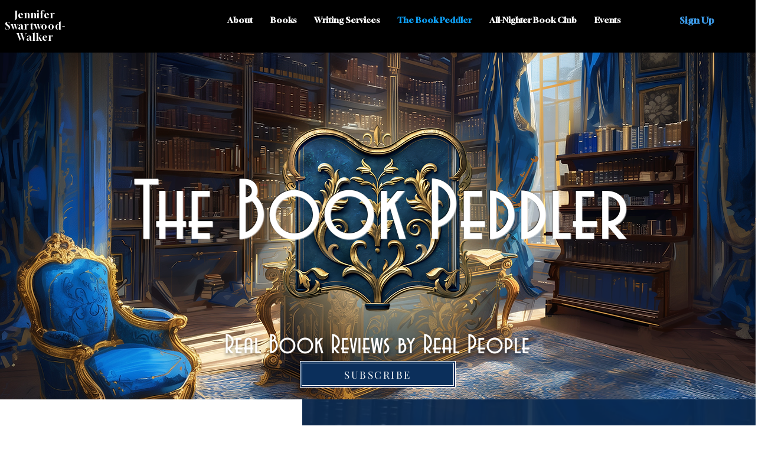

--- FILE ---
content_type: text/html; charset=utf-8
request_url: https://www.google.com/recaptcha/api2/aframe
body_size: 267
content:
<!DOCTYPE HTML><html><head><meta http-equiv="content-type" content="text/html; charset=UTF-8"></head><body><script nonce="9MEPliAzq1jH8PlK_aQlJw">/** Anti-fraud and anti-abuse applications only. See google.com/recaptcha */ try{var clients={'sodar':'https://pagead2.googlesyndication.com/pagead/sodar?'};window.addEventListener("message",function(a){try{if(a.source===window.parent){var b=JSON.parse(a.data);var c=clients[b['id']];if(c){var d=document.createElement('img');d.src=c+b['params']+'&rc='+(localStorage.getItem("rc::a")?sessionStorage.getItem("rc::b"):"");window.document.body.appendChild(d);sessionStorage.setItem("rc::e",parseInt(sessionStorage.getItem("rc::e")||0)+1);localStorage.setItem("rc::h",'1769089820310');}}}catch(b){}});window.parent.postMessage("_grecaptcha_ready", "*");}catch(b){}</script></body></html>

--- FILE ---
content_type: text/css; charset=utf-8
request_url: https://www.swartwoodwalker.com/_serverless/pro-gallery-css-v4-server/layoutCss?ver=2&id=comp-ltglyou5&items=0_1110_1504%7C0_1022_1510%7C0_1072_1612%7C0_1092_1610%7C0_976_1524&container=2576.5_1240_616_720&options=gallerySizeType:px%7CgallerySizePx:249%7CimageMargin:41%7CisRTL:false%7CgridStyle:1%7CnumberOfImagesPerRow:5%7CgalleryLayout:2%7CtitlePlacement:SHOW_BELOW%7CcubeRatio:1.7777777777777777%7CisVertical:true%7CtextBoxHeight:361
body_size: -201
content:
#pro-gallery-comp-ltglyou5 [data-hook="item-container"][data-idx="0"].gallery-item-container{opacity: 1 !important;display: block !important;transition: opacity .2s ease !important;top: 0px !important;left: 0px !important;right: auto !important;height: 482px !important;width: 215px !important;} #pro-gallery-comp-ltglyou5 [data-hook="item-container"][data-idx="0"] .gallery-item-common-info-outer{height: 361px !important;} #pro-gallery-comp-ltglyou5 [data-hook="item-container"][data-idx="0"] .gallery-item-common-info{height: 361px !important;width: 100% !important;} #pro-gallery-comp-ltglyou5 [data-hook="item-container"][data-idx="0"] .gallery-item-wrapper{width: 215px !important;height: 121px !important;margin: 0 !important;} #pro-gallery-comp-ltglyou5 [data-hook="item-container"][data-idx="0"] .gallery-item-content{width: 215px !important;height: 121px !important;margin: 0px 0px !important;opacity: 1 !important;} #pro-gallery-comp-ltglyou5 [data-hook="item-container"][data-idx="0"] .gallery-item-hover{width: 215px !important;height: 121px !important;opacity: 1 !important;} #pro-gallery-comp-ltglyou5 [data-hook="item-container"][data-idx="0"] .item-hover-flex-container{width: 215px !important;height: 121px !important;margin: 0px 0px !important;opacity: 1 !important;} #pro-gallery-comp-ltglyou5 [data-hook="item-container"][data-idx="0"] .gallery-item-wrapper img{width: 100% !important;height: 100% !important;opacity: 1 !important;} #pro-gallery-comp-ltglyou5 [data-hook="item-container"][data-idx="1"].gallery-item-container{opacity: 1 !important;display: block !important;transition: opacity .2s ease !important;top: 0px !important;left: 256px !important;right: auto !important;height: 482px !important;width: 215px !important;} #pro-gallery-comp-ltglyou5 [data-hook="item-container"][data-idx="1"] .gallery-item-common-info-outer{height: 361px !important;} #pro-gallery-comp-ltglyou5 [data-hook="item-container"][data-idx="1"] .gallery-item-common-info{height: 361px !important;width: 100% !important;} #pro-gallery-comp-ltglyou5 [data-hook="item-container"][data-idx="1"] .gallery-item-wrapper{width: 215px !important;height: 121px !important;margin: 0 !important;} #pro-gallery-comp-ltglyou5 [data-hook="item-container"][data-idx="1"] .gallery-item-content{width: 215px !important;height: 121px !important;margin: 0px 0px !important;opacity: 1 !important;} #pro-gallery-comp-ltglyou5 [data-hook="item-container"][data-idx="1"] .gallery-item-hover{width: 215px !important;height: 121px !important;opacity: 1 !important;} #pro-gallery-comp-ltglyou5 [data-hook="item-container"][data-idx="1"] .item-hover-flex-container{width: 215px !important;height: 121px !important;margin: 0px 0px !important;opacity: 1 !important;} #pro-gallery-comp-ltglyou5 [data-hook="item-container"][data-idx="1"] .gallery-item-wrapper img{width: 100% !important;height: 100% !important;opacity: 1 !important;} #pro-gallery-comp-ltglyou5 [data-hook="item-container"][data-idx="2"].gallery-item-container{opacity: 1 !important;display: block !important;transition: opacity .2s ease !important;top: 0px !important;left: 512px !important;right: auto !important;height: 482px !important;width: 215px !important;} #pro-gallery-comp-ltglyou5 [data-hook="item-container"][data-idx="2"] .gallery-item-common-info-outer{height: 361px !important;} #pro-gallery-comp-ltglyou5 [data-hook="item-container"][data-idx="2"] .gallery-item-common-info{height: 361px !important;width: 100% !important;} #pro-gallery-comp-ltglyou5 [data-hook="item-container"][data-idx="2"] .gallery-item-wrapper{width: 215px !important;height: 121px !important;margin: 0 !important;} #pro-gallery-comp-ltglyou5 [data-hook="item-container"][data-idx="2"] .gallery-item-content{width: 215px !important;height: 121px !important;margin: 0px 0px !important;opacity: 1 !important;} #pro-gallery-comp-ltglyou5 [data-hook="item-container"][data-idx="2"] .gallery-item-hover{width: 215px !important;height: 121px !important;opacity: 1 !important;} #pro-gallery-comp-ltglyou5 [data-hook="item-container"][data-idx="2"] .item-hover-flex-container{width: 215px !important;height: 121px !important;margin: 0px 0px !important;opacity: 1 !important;} #pro-gallery-comp-ltglyou5 [data-hook="item-container"][data-idx="2"] .gallery-item-wrapper img{width: 100% !important;height: 100% !important;opacity: 1 !important;} #pro-gallery-comp-ltglyou5 [data-hook="item-container"][data-idx="3"]{display: none !important;} #pro-gallery-comp-ltglyou5 [data-hook="item-container"][data-idx="4"]{display: none !important;} #pro-gallery-comp-ltglyou5 .pro-gallery-prerender{height:481.9375px !important;}#pro-gallery-comp-ltglyou5 {height:481.9375px !important; width:1240px !important;}#pro-gallery-comp-ltglyou5 .pro-gallery-margin-container {height:481.9375px !important;}#pro-gallery-comp-ltglyou5 .pro-gallery {height:481.9375px !important; width:1240px !important;}#pro-gallery-comp-ltglyou5 .pro-gallery-parent-container {height:481.9375px !important; width:1281px !important;}

--- FILE ---
content_type: text/css; charset=utf-8
request_url: https://www.swartwoodwalker.com/_serverless/pro-gallery-css-v4-server/layoutCss?ver=2&id=comp-ltaiky56&items=0_1110_1504%7C0_1026_1512%7C0_1022_1510%7C0_1030_1508%7C0_1062_1600&container=3205.4375_1240_632_720&options=gallerySizeType:px%7CgallerySizePx:249%7CimageMargin:41%7CisRTL:false%7CgridStyle:1%7CnumberOfImagesPerRow:5%7CgalleryLayout:2%7CtitlePlacement:SHOW_BELOW%7CcubeRatio:1.7777777777777777%7CisVertical:true%7CtextBoxHeight:386
body_size: -212
content:
#pro-gallery-comp-ltaiky56 [data-hook="item-container"][data-idx="0"].gallery-item-container{opacity: 1 !important;display: block !important;transition: opacity .2s ease !important;top: 0px !important;left: 0px !important;right: auto !important;height: 507px !important;width: 215px !important;} #pro-gallery-comp-ltaiky56 [data-hook="item-container"][data-idx="0"] .gallery-item-common-info-outer{height: 386px !important;} #pro-gallery-comp-ltaiky56 [data-hook="item-container"][data-idx="0"] .gallery-item-common-info{height: 386px !important;width: 100% !important;} #pro-gallery-comp-ltaiky56 [data-hook="item-container"][data-idx="0"] .gallery-item-wrapper{width: 215px !important;height: 121px !important;margin: 0 !important;} #pro-gallery-comp-ltaiky56 [data-hook="item-container"][data-idx="0"] .gallery-item-content{width: 215px !important;height: 121px !important;margin: 0px 0px !important;opacity: 1 !important;} #pro-gallery-comp-ltaiky56 [data-hook="item-container"][data-idx="0"] .gallery-item-hover{width: 215px !important;height: 121px !important;opacity: 1 !important;} #pro-gallery-comp-ltaiky56 [data-hook="item-container"][data-idx="0"] .item-hover-flex-container{width: 215px !important;height: 121px !important;margin: 0px 0px !important;opacity: 1 !important;} #pro-gallery-comp-ltaiky56 [data-hook="item-container"][data-idx="0"] .gallery-item-wrapper img{width: 100% !important;height: 100% !important;opacity: 1 !important;} #pro-gallery-comp-ltaiky56 [data-hook="item-container"][data-idx="1"].gallery-item-container{opacity: 1 !important;display: block !important;transition: opacity .2s ease !important;top: 0px !important;left: 256px !important;right: auto !important;height: 507px !important;width: 215px !important;} #pro-gallery-comp-ltaiky56 [data-hook="item-container"][data-idx="1"] .gallery-item-common-info-outer{height: 386px !important;} #pro-gallery-comp-ltaiky56 [data-hook="item-container"][data-idx="1"] .gallery-item-common-info{height: 386px !important;width: 100% !important;} #pro-gallery-comp-ltaiky56 [data-hook="item-container"][data-idx="1"] .gallery-item-wrapper{width: 215px !important;height: 121px !important;margin: 0 !important;} #pro-gallery-comp-ltaiky56 [data-hook="item-container"][data-idx="1"] .gallery-item-content{width: 215px !important;height: 121px !important;margin: 0px 0px !important;opacity: 1 !important;} #pro-gallery-comp-ltaiky56 [data-hook="item-container"][data-idx="1"] .gallery-item-hover{width: 215px !important;height: 121px !important;opacity: 1 !important;} #pro-gallery-comp-ltaiky56 [data-hook="item-container"][data-idx="1"] .item-hover-flex-container{width: 215px !important;height: 121px !important;margin: 0px 0px !important;opacity: 1 !important;} #pro-gallery-comp-ltaiky56 [data-hook="item-container"][data-idx="1"] .gallery-item-wrapper img{width: 100% !important;height: 100% !important;opacity: 1 !important;} #pro-gallery-comp-ltaiky56 [data-hook="item-container"][data-idx="2"].gallery-item-container{opacity: 1 !important;display: block !important;transition: opacity .2s ease !important;top: 0px !important;left: 512px !important;right: auto !important;height: 507px !important;width: 215px !important;} #pro-gallery-comp-ltaiky56 [data-hook="item-container"][data-idx="2"] .gallery-item-common-info-outer{height: 386px !important;} #pro-gallery-comp-ltaiky56 [data-hook="item-container"][data-idx="2"] .gallery-item-common-info{height: 386px !important;width: 100% !important;} #pro-gallery-comp-ltaiky56 [data-hook="item-container"][data-idx="2"] .gallery-item-wrapper{width: 215px !important;height: 121px !important;margin: 0 !important;} #pro-gallery-comp-ltaiky56 [data-hook="item-container"][data-idx="2"] .gallery-item-content{width: 215px !important;height: 121px !important;margin: 0px 0px !important;opacity: 1 !important;} #pro-gallery-comp-ltaiky56 [data-hook="item-container"][data-idx="2"] .gallery-item-hover{width: 215px !important;height: 121px !important;opacity: 1 !important;} #pro-gallery-comp-ltaiky56 [data-hook="item-container"][data-idx="2"] .item-hover-flex-container{width: 215px !important;height: 121px !important;margin: 0px 0px !important;opacity: 1 !important;} #pro-gallery-comp-ltaiky56 [data-hook="item-container"][data-idx="2"] .gallery-item-wrapper img{width: 100% !important;height: 100% !important;opacity: 1 !important;} #pro-gallery-comp-ltaiky56 [data-hook="item-container"][data-idx="3"]{display: none !important;} #pro-gallery-comp-ltaiky56 [data-hook="item-container"][data-idx="4"]{display: none !important;} #pro-gallery-comp-ltaiky56 .pro-gallery-prerender{height:506.9375px !important;}#pro-gallery-comp-ltaiky56 {height:506.9375px !important; width:1240px !important;}#pro-gallery-comp-ltaiky56 .pro-gallery-margin-container {height:506.9375px !important;}#pro-gallery-comp-ltaiky56 .pro-gallery {height:506.9375px !important; width:1240px !important;}#pro-gallery-comp-ltaiky56 .pro-gallery-parent-container {height:506.9375px !important; width:1281px !important;}